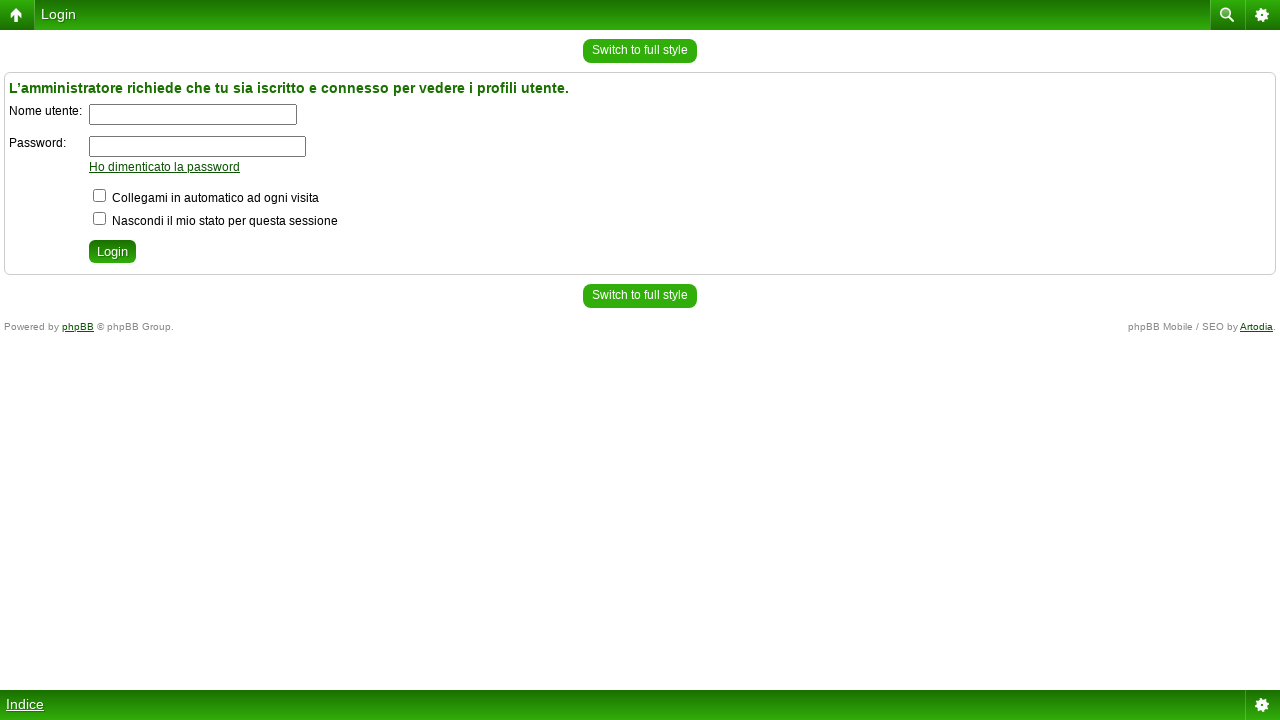

--- FILE ---
content_type: text/html; charset=UTF-8
request_url: https://www.forzavellino.net/forum/memberlist.php?mode=viewprofile&u=1201&sid=d1cf5d6a9539fee0ad8cbb4f91923e52
body_size: 2890
content:
<!DOCTYPE html PUBLIC "-//W3C//DTD XHTML 1.0 Transitional//EN" "http://www.w3.org/TR/xhtml1/DTD/xhtml1-transitional.dtd">
<html xmlns="http://www.w3.org/1999/xhtml" dir="ltr" lang="it" xml:lang="it">
<head>

<meta http-equiv="content-type" content="text/html; charset=UTF-8" />
<meta http-equiv="content-language" content="it" />
<meta http-equiv="content-style-type" content="text/css" />
<meta http-equiv="imagetoolbar" content="no" />
<meta name="resource-type" content="document" />
<meta name="distribution" content="global" />
<meta name="copyright" content="2002-2006 phpBB Group" />
<meta name="keywords" content="" />
<meta name="description" content="" />
<script type="text/javascript"> var phpBBMobileStyle = false, phpBBMobileVar = 'mobile'; </script><script type="text/javascript" src="./styles/art_mobile/template/detect.js?t=1367421785"></script>
<title>ForzAvellino.Net - Login</title>

<!-- MOD : MSSTI RSS Feeds (V1.2.1) - Start //-->
<link rel="alternate" type="application/rss+xml" title="{ RSS_FEEDS } - ForzAvellino.Net" href="https://www.forzavellino.net/forum/rss.php" />
<link rel="alternate" type="application/rss+xml" title="{ RSS_FEEDS } - { RSS_NEWPOST }" href="https://www.forzavellino.net/forum/rss.php?mode=newposts" /><link rel="alternate" type="application/rss+xml" title="{ RSS_FEEDS } - Tutti i forum" href="https://www.forzavellino.net/forum/rss.php?mode=forums" /><link rel="alternate" type="application/rss+xml" title="{ RSS_FEEDS } - Tutti gli argomenti" href="https://www.forzavellino.net/forum/rss.php?mode=topics" /><link rel="alternate" type="application/rss+xml" title="{ RSS_FEEDS } - Tutti i messaggi" href="https://www.forzavellino.net/forum/rss.php?mode=posts" /><link rel="alternate" type="application/rss+xml" title="{ RSS_FEEDS } - { RSS_ATTACH }" href="https://www.forzavellino.net/forum/rss.php?mode=attachments" /><!-- MOD : MSSTI RSS Feeds (V1.2.1) - End //-->
<link rel="stylesheet" href="./styles/avalongreen/theme/stylesheet.css" type="text/css" />

<!--[if IE 7]>
<link rel="stylesheet" type="text/css" href="./styles/avalongreen/theme/ie7.css" />
<![endif]-->

<script type="text/javascript">
// <![CDATA[



function popup(url, width, height, name)
{
	if (!name)
	{
		name = '_popup';
	}

	window.open(url.replace(/&amp;/g, '&'), name, 'height=' + height + ',resizable=yes,scrollbars=yes,width=' + width);
	return false;
}

function jumpto()
{
	var page = prompt('Inserisci il numero della pagina alla quale vuoi andare.:', '');
	var perpage = '';
	var base_url = '';

	if (page !== null && !isNaN(page) && page > 0)
	{
		document.location.href = base_url.replace(/&amp;/g, '&') + '&start=' + ((page - 1) * perpage);
	}
}

/**
* Find a member
*/
function find_username(url)
{
	popup(url, 760, 570, '_usersearch');
	return false;
}

/**
* Mark/unmark checklist
* id = ID of parent container, name = name prefix, state = state [true/false]
*/
function marklist(id, name, state)
{
	var parent = document.getElementById(id);
	if (!parent)
	{
		eval('parent = document.' + id);
	}

	if (!parent)
	{
		return;
	}

	var rb = parent.getElementsByTagName('input');
	
	for (var r = 0; r < rb.length; r++)
	{
		if (rb[r].name.substr(0, name.length) == name)
		{
			rb[r].checked = state;
		}
	}
}



if(navigator.userAgent && navigator.userAgent.indexOf('Mac OS X') > 0)
{
	document.write('<link rel="stylesheet" href="./styles/avalongreen/theme/mac.css" type="text/css" />');
}

// ]]>
</script>
</head>
<body class="ltr">
<div id="body">

<a name="top"></a>

<table border="0" cellspacing="0" cellpadding="0" width="100%" id="maintable" align="center">
<tr>
    <td class="row-left" valign="top"><img src="./styles/avalongreen/theme/images/row_left_top.gif" width="4" height="100" alt="" /></td>
	<td id="header" align="center">
	    <div id="logorow">
	        <div id="logo-left"><div id="logo-right">
		        <a href="./index.php?sid=234a1ef96f024161110709c9520a6845"><img src="./styles/avalongreen/imageset/site_logo_normale.gif" alt="" title="" /></a>
	        </div></div>
	    </div>

        <div class="navrow">
            
			<a href="./ucp.php?mode=register&amp;sid=234a1ef96f024161110709c9520a6845">Iscriviti</a> &#8226; 
            <a href="./faq.php?sid=234a1ef96f024161110709c9520a6845">FAQ</a>
             &#8226; <a href="./search.php?sid=234a1ef96f024161110709c9520a6845">Cerca</a> &#8226; <a href="./ucp.php?mode=login&amp;sid=234a1ef96f024161110709c9520a6845">Login</a>
        </div>
	</td>
	<td class="row-right" valign="top"><img src="./styles/avalongreen/theme/images/row_right_top.gif" width="4" height="100" alt="" /></td>
</tr>
<tr>
    <td class="row-left"><img src="./styles/avalongreen/theme/images/spacer.gif" width="4" height="1" alt="" /></td>
	<td id="contentrow">



<table width="100%" cellspacing="0">
<tr>
	<td class="gensmall"></td>
	<td class="gensmall" align="right">Oggi è ven gen 23, 2026 2:20 am<br /></td>
</tr>
</table>

	
	<p class="searchbar">
		<span style="float: left;"><a href="./search.php?search_id=unanswered&amp;sid=234a1ef96f024161110709c9520a6845">Messaggi senza risposta</a> | <a href="./search.php?search_id=active_topics&amp;sid=234a1ef96f024161110709c9520a6845">Argomenti attivi</a></span>
		
	</p>
	

	<br style="clear: both;" />

	<table class="tablebg breadcrumb" width="100%" cellspacing="0" cellpadding="0" style="margin-top: 5px;">
	<tr>
		<td class="row1">
			<p class="breadcrumbs"><a href="./index.php?sid=234a1ef96f024161110709c9520a6845">Indice</a></p>
			<p class="datetime">Tutti gli orari sono UTC + 1 ora [ <abbr title="Ora legale in vigore">ora legale</abbr> ]</p>
		</td>
	</tr>
	</table>

	<br />

<form action="./ucp.php?mode=login&amp;sid=234a1ef96f024161110709c9520a6845" method="post">

<div class="block-start">
<table class="tablebg" width="100%" cellspacing="0">
<caption><div class="cap-left"><div class="cap-right">Login&nbsp;</div></div></caption>

	<tr>
		<td class="row3" colspan="2" align="center"><span class="gensmall">L’amministratore richiede che tu sia iscritto e connesso per vedere i profili utente.</span></td>
	</tr>

<tr>
	<td class="row1" width="50%">
		<p class="genmed">Per eseguire il login devi essere registrato. La registrazione richiede solo pochi secondi e garantisce l’accesso alle funzioni avanzate. L’amministratore puó anche dare permessi speciali agli utenti. Prima di eseguire il login assicurati di aver letto i termini d’uso e le varie regole.</p>

		<p class="genmed" align="center">
			<a href="./ucp.php?mode=terms&amp;sid=234a1ef96f024161110709c9520a6845">Condizioni d’uso</a> | <a href="./ucp.php?mode=privacy&amp;sid=234a1ef96f024161110709c9520a6845">Trattamento dei dati personali</a>
		</p>
	</td>
	
	<td class="row2">
	
		<table align="center" cellspacing="1" cellpadding="4" style="width: 100%;">
		

		<tr>
			<td valign="top" ><b class="gensmall">Nome utente:</b></td>
			<td><input class="post" type="text" name="username" size="25" value="" tabindex="1" />
				
					<br /><a class="gensmall" href="./ucp.php?mode=register&amp;sid=234a1ef96f024161110709c9520a6845">Iscriviti</a>
				
			</td>
		</tr>
		<tr>
			<td valign="top" ><b class="gensmall">Password:</b></td>
			<td>
				<input class="post" type="password" name="password" size="25" tabindex="2" />
				<br /><a class="gensmall" href="./ucp.php?mode=sendpassword&amp;sid=234a1ef96f024161110709c9520a6845">Ho dimenticato la password</a>
			</td>
		</tr>
		
			<tr>
				<td>&nbsp;</td>
				<td><input type="checkbox" class="radio" name="autologin" tabindex="3" /> <span class="gensmall">Collegami in automatico ad ogni visita</span></td>
			</tr>
			
			<tr>
				<td>&nbsp;</td>
				<td><input type="checkbox" class="radio" name="viewonline" tabindex="4" /> <span class="gensmall">Nascondi il mio stato per questa sessione</span></td>
			</tr>
		
		</table>
	</td>
</tr>


<tr>
	<td class="cat" colspan="2" align="center"><input type="hidden" name="sid" value="234a1ef96f024161110709c9520a6845" />
<input type="submit" name="login" class="btnmain" value="Login" tabindex="5" /></td>
</tr>
</table>
<div class="block-end-left"><div class="block-end-right"></div></div></div>

</form>

<br clear="all" />

<table class="tablebg breadcrumb" width="100%" cellspacing="0" cellpadding="0" style="margin-top: 5px;">
	<tr>
		<td class="row1">
			<p class="breadcrumbs"><a href="./index.php?sid=234a1ef96f024161110709c9520a6845">Indice</a></p>
			<p class="datetime">Tutti gli orari sono UTC + 1 ora [ <abbr title="Ora legale in vigore">ora legale</abbr> ]</p>
		</td>
	</tr>
	</table>

<br clear="all" />

<div align="right">
	<form method="post" name="jumpbox" action="./viewforum.php?sid=234a1ef96f024161110709c9520a6845" onsubmit="if(document.jumpbox.f.value == -1){return false;}">

	<table cellspacing="0" cellpadding="0" border="0">
	<tr>
		<td nowrap="nowrap"><span class="gensmall">Vai a:</span>&nbsp;<select name="f" onchange="if(this.options[this.selectedIndex].value != -1){ document.forms['jumpbox'].submit() }">

		
			<option value="-1">Seleziona il forum</option>
		<option value="-1">------------------</option>
			<option value="27">Calcio Avellino</option>
		
			<option value="1">&nbsp; &nbsp;Forum Generale</option>
		
			<option value="23">&nbsp; &nbsp;Avellino e l'Irpinia</option>
		
			<option value="26">&nbsp; &nbsp;Air Scandone - Basket Avellino</option>
		
			<option value="24">&nbsp; &nbsp;La Webcronaca</option>
		
			<option value="35">&nbsp; &nbsp;L'album di Famiglia</option>
		
			<option value="19">&nbsp; &nbsp;Avellino Club - Lupi Lontani</option>
		
			<option value="34">Presentati alla famiglia forzista</option>
		
			<option value="33">Auguri a...</option>
		
			<option value="28">Bar Sport</option>
		
			<option value="16">&nbsp; &nbsp;Calcio Italiano ed Estero</option>
		
			<option value="21">&nbsp; &nbsp;Altri sport</option>
		
			<option value="13">&nbsp; &nbsp;L'AREA DELLE VARIE ED EVENTUALI</option>
		
			<option value="30">Extra</option>
		
			<option value="8">&nbsp; &nbsp;Richieste &amp; Suggerimenti allo Staff - Regolamento e Provvedimenti Disciplinari</option>
		
			<option value="6">&nbsp; &nbsp;Mondo Biancoverde</option>
		

		</select>&nbsp;<input class="btnlite" type="submit" value="Vai" /></td>
	</tr>
	</table>

	</form>
</div>

<div class="mobile-style-switch mobile-style-switch-footer" style="padding: 5px; text-align: center;"><a href="./index.php?sid=234a1ef96f024161110709c9520a6845&amp;mobile=mobile">Switch to mobile style</a></div>


	</td>
	<td class="row-right"><img src="./styles/avalongreen/theme/images/spacer.gif" width="4" height="1" alt="" /></td>
</tr>
<tr>
    <td colspan="3" class="row-bottom"><div><div></div></div></td>
</tr>
</table>

</div>
<div id="wrapfooter">
	<span class="copyright">Powered by <a href="http://www.phpbb.com/">phpBB</a> &copy; phpBB Group</span></br>	<span class="copyright">Traduzione italiana by <a href="http://www.phpbb.it/">phpBB.it</a></span>
</div>
</body>
</html>

--- FILE ---
content_type: text/css
request_url: https://www.forzavellino.net/forum/styles/art_mobile/theme/style.css
body_size: 3257
content:
html, body {
    width: 100%;
    min-height: 100%;
    margin: 0;
    padding: 0;
    color: #000;
    background-color: #fff;
    font-family: Verdana,Helvetica,Arial,sans-serif;
    font-size: 12px;
    line-height: 1.3em;
    -webkit-text-size-adjust: none;
}
html { height: 100%; }
body { position: relative; }

a, a:visited {
    color: #105307;
    text-decoration: underline;
}
a.link-new, a.link-new:visited {
    color: #057606;
}
a:hover, a.link-new:hover {
    color: #057606;
}

p { 
    margin: 4px; 
    padding: 0;
}

h2, h3 { 
    font-size: 14px;
    margin: 4px 0;
    padding: 0;
    color: #1a7000;
    text-shadow: none;
}

img { display: inline-block; }

/* 
    header / footer
*/
#page-header, #page-footer {
    margin: 0;
    padding: 0;
    height: 30px;
    color: #fff;
    text-shadow: rgba(0, 0, 0, 0.3) 1px 1px 1px;
}
.gradient, .button1, .button2, th {
    background: #31ae0a;
    background: -webkit-gradient(linear, left top, left bottom, from(#1a7000), to(#31ae0a));
    background: -moz-linear-gradient(top, #1a7000, #31ae0a);
    background: linear-gradient(to bottom, #1a7000, #31ae0a);
    color: #fff !important;
    text-shadow: rgba(0, 0, 0, 0.3) 1px 1px 1px;
}
.gradient.link:hover, .button1:hover, .button2:hover, #page-header > ul > li:hover, #page-header > ul > li.menu-hover {
    background: #1a7000;
    background: -webkit-gradient(linear, left top, left bottom, from(#164e05), to(#1a7000));
    background: -moz-linear-gradient(top, #164e05, #1a7000);
    background: linear-gradient(to bottom, #164e05, #1a7000);
}
.header.gradient, th, #page-header > ul > li {
    background: -webkit-gradient(linear, left top, left bottom, from(#31ae0a), to(#1a6f00));
    background: -moz-linear-gradient(top, #31ae0a, #1a6f00);
    background: linear-gradient(to bottom, #31ae0a, #1a6f00);
}
.header.link.gradient:hover {
    background: -webkit-gradient(linear, left top, left bottom, from(#1a6f00), to(#31ae0a));
    background: -moz-linear-gradient(top, #1a6f00, #31ae0a);
    background: linear-gradient(to bottom, #1a6f00, #31ae0a);
}
#page-header {
    z-index: 2;
}
#page-footer {
    position: absolute;
    left: 0;
    right: 0;
    bottom: 0;
}

.gradient a, .gradient a:visited, .gradient a:hover, th a, th a:visited, th a:hover {
    color: #fff;
    text-shadow: rgba(0, 0, 0, 0.3) 1px 1px 1px;
}

#page-header h1, #page-footer > p {
	position: absolute;
    display: block;
    font-family: Arial;
    font-size: 14px;
    font-weight: normal;
    margin: 0;
    top: 0;
    left: 35px;
    right: 0;
    padding: 7px 6px 5px;
    line-height: 1em;
    white-space: nowrap;
    overflow: hidden;
}
#page-header.menu-1 h1, #page-footer.menu-1 > p {
	right: 35px;
}
#page-header.menu-2 h1, #page-footer.menu-2 > p {
	right: 70px;
}
#page-header.menu-3 h1, #page-footer.menu-3 > p {
	right: 105px;
}
#page-footer > p {
	left: 0;
}
#page-header h1 a { text-decoration: none; }
#page-header > p { display: none; }

#page-header {
    transition: opacity 0.5s ease;
    -moz-transition: opacity 0.5s ease;
    -webkit-transition: opacity 0.5s ease;
}

.nav-block ul, .nav-block li, .sub, .sub li {
    list-style-type: none;
    display: block;
    margin: 0;
    padding: 0;
}
.nav-block > ul, .nav-block > ul > li {
    float: right;
}
#page-header-start { 
	float: left; 
	width: 35px;
}
.nav-block > ul > li {
    height: 30px;
}
.nav-block li.li-hover, .tabs-list:hover {
    background-color: #1a7000;
}
ul.sub { 
    display: none; 
    position: absolute;
    z-index: 3;
    top: 29px;
    left: 4px;
    right: 4px;
    background-color: #31ae0a;
    background: -webkit-gradient(linear, left top, left bottom, from(#31ae0a), to(#258807));
    background: -moz-linear-gradient(top, #31ae0a, #258807);
    background: linear-gradient(to bottom, #31ae0a, #258807);
    padding: 2px;
    border: solid 2px #fff;
    border-radius: 6px;
    -moz-border-radius: 6px;
    -webkit-border-radius: 6px;
    box-shadow: 0 0 5px rgba(0, 0, 0, 0.25);
    -moz-box-shadow: 0 0 5px rgba(0, 0, 0, 0.25);
    -webkit-box-shadow: 0 0 5px rgba(0, 0, 0, 0.25);
}
#page-footer ul.sub {
    top: auto;
    bottom: 29px;
}
.nojs li:hover ul.sub, ul.sub-hover {
    display: block;
}
ul.sub li {
    border-top: solid 1px #fff;
    border-color: rgba(255, 255, 255, 0.6);
    padding: 0;
}
ul.sub li:first-child { border-top-width: 0; }
ul.sub li a, ul.sub li a:visited, ul.sub li span {
    display: block;
    padding: 8px;
    line-height: 1em;
    color: #fff;
}
ul.sub li span {
    color: rgba(255, 255, 255, 0.7);
    text-shadow: none;
    padding: 4px 8px;
}
ul.sub li a:hover {
    background-color: #1a7000;
    color: #fff;
}

.nav-block .menu-link {
    background-position: 50% 50%;
    background-repeat: no-repeat;
    display: block;
    width: 34px;
    height: 30px;
    margin: 0;
    padding: 0;
    border-left: solid 1px #fff;
    border-color: rgba(255, 255, 255, 0.2);
}
#page-header-start .menu-link {
    border-right: solid 1px #fff;
    border-color: rgba(255, 255, 255, 0.2);
    border-left-width: 0;
}
.nav-block .menu-link strong { font-weight: normal; }
.nav-block .menu-link span { display: none; }
.nav-block .menu-link.back,
.nav-block .menu-link.main,
.nav-block .menu-link.search {
	background-image: url("images/menu_sprite.png");
	background-size: 125px 16px;
	background-repeat: no-repeat;
}
.nav-block .menu-link.back { background-position: 8px 50%; }
.nav-block .menu-link.main { background-position: -42px 50%; }
.nav-block .menu-link.search { background-position: -92px 50%; }

.operaMini .nav-block .menu-link.back { background-image: url("images/menu_up.png"); }
.operaMini .nav-block .menu-link.main { background-image: url("images/menu_main.png"); }
.operaMini .nav-block .menu-link.search { background-image: url("images/menu_search.png"); }
.operaMini .nav-block .menu-link.back,
.operaMini .nav-block .menu-link.main,
.operaMini .nav-block .menu-link.search {
	background-position: 50% 50%;
	background-size: auto auto;
}

.pages .menu-link { 
    padding-top: 6px;
    height: 24px;
    text-align: center;
}
.pages ul.sub li:first-child {
    padding: 6px;
}
.pages ul.sub li:first-child span, .pages ul.sub li:first-child a { 
    display: inline; 
    padding: 0;
}

div.copyright {
    clear: both;
    margin: 6px 0 0;
    padding: 0;
    font-size: 10px;
    line-height: 16px;
    text-align: center;
    height: 14px;
    overflow: hidden;
}
p.copy-left, p.copy-right {
    margin: 0;
    padding: 0;
    float: left;
    color: #888;
}
p.copy-right { float: right; }

/* content */
#page-body {
    margin: 0;
    padding: 4px 4px 36px;
}

#page-body > p, #page-body > form > p {
    margin: 0;
    margin-bottom: 4px;
}

/*
    Blocks
*/
.block {
    margin: 4px 0;
    border: 1px solid #ccc;
    padding: 4px;
    border-radius: 6px;
    -moz-border-radius: 6px;
    -webkit-border-radius: 6px;
}
div.copyright, #information { text-align: center; }
.rules, .notice {
    background-color: #dafdd7;
    border-color: #70f967;
    padding: 4px;
}
.rules h2 {
    color: #038624;
}
p.block { padding: 6px 4px; }

/*
    Forums list
*/
div.forums {
    margin: 4px 0 8px;
}
.block > p.header, .forums > p.header {
    font-size: 14px;
    font-family: Arial;
    line-height: 1.2em;
    margin: 0;
    padding: 4px 6px 6px;
    border: 0px solid #fff;
    border-radius: 4px;
    -moz-border-radius: 4px;
    -webkit-border-radius: 4px;
}
ul.forums, ul.forums > li {
    display: block;
    margin: 0;
    padding: 0;
    list-style-type: none;
}

ul.forums > li, .search .post-details {
    border: solid 1px #b8eab1;
    border-radius: 4px;
    -moz-border-radius: 4px;
    -webkit-border-radius: 4px;
    margin: 2px 0;
    position: relative;
}
ul.forums > li:after, .search .post-details:after {
	content: '';
	position: absolute;
	top: 0;
	bottom: 0;
	right: 0;
	width: 20px;
	pointer-events: none;
	background: url("images/link_sprite.png") 0 50% no-repeat;
	background-size: 40px 16px;
}
.operaMini ul.forums > li:after, .operaMini .search .post-details:after {
    background: url("images/link.png") right 50% no-repeat;
    background-size: auto auto;
}

ul.forums > li.locked { 
    border-color: #ccc; 
    background-image: none;
}
ul.forums > li.locked:after { display: none; }

ul.forums > li.row-new, ul.forums > li.pm-new { 
    border-color: #96f792;
}
ul.forums > li.row-new:after, ul.forums > li.pm-new:after { 
	background-position: -20px 50%;
}
.operaMini ul.forums > li.row-new:after, .operaMini ul.forums > li.pm-new:after { 
    background-image: url("images/link_new.png");
    background-position: right 50%;
}

ul.forums > li.row-new {
    border-width: 2px;
}
ul.forums > li:last-child { margin-bottom: 0; }

ul.forums > li.has-pagination {
	margin-bottom: 0;
	border-bottom-width: 0;
	border-bottom-left-radius: 0;
	-moz-border-radius-bottomleft: 0;
	-webkit-border-bottom-left-radius: 0;
	border-bottom-right-radius: 0;
	-moz-border-radius-bottomright: 0;
	-webkit-border-bottom-right-radius: 0;
}
ul.forums > li.has-pagination > p:last-child {
	margin-bottom: 0;
	padding-bottom: 4px;
	border-bottom: 1px dashed #ccc;
}

ul.forums > li.row-pagination {
	margin-top: 0;
	padding: 2px 4px 4px;
	border-top-width: 0;
	border-top-left-radius: 0;
	-moz-border-radius-topleft: 0;
	-webkit-border-top-left-radius: 0;
	border-top-right-radius: 0;
	-moz-border-radius-topright: 0;
	-webkit-border-top-right-radius: 0;
}
ul.forums > li.row-pagination:after { display: none; }

ul.forums > li > p {
    color: #888;
    font-size: 11px;
}
ul.forums > li.locked > p {
    color: #aaa;
}
ul.forums > li a {
    text-decoration: none;
    font-family: Arial;
    line-height: 1.4em;
}
ul.forums > li.locked a, ul.forums > li.locked a:visited {
    color: #888;
}
ul.forums > li.locked a:hover, ul.forums > li.row-new a, ul.forums > li.row-new a:visited, ul.forums > li.pm-new a.topictitle, ul.forums > li.pm-new a.topictitle:visited {
    color: #049706;
}
ul.forums > li.row-new a:hover, ul.forums > li.pm-new a.topictitle:hover { color: #057606; }
ul.forums > li > p:first-child {
    font-size: 14px;
}
ul.forums strong { color: #888; font-weight: normal; }

span.replies {
    display: inline-block;
    border: solid 0px transparent;
    padding: 0 6px;
    border-radius: 8px;
    -moz-border-radius: 8px;
    -webkit-border-radius: 8px;
    color: #fff;
    background-color: #31ae0a;
}
span.replies.empty { background-color: #ccc; }

/*
    Posts
*/
.post { position: relative; }
.post-header {
    min-height: 16px;
}
.post-author {
    float: right;
    padding: 3px 6px;
    margin-left: 4px;
    border: solid 0px transparent;
    border-radius: 6px;
    -moz-border-radius: 6px;
    -webkit-border-radius: 6px;
}
.post-author.settings > a {
    display: inline-block;
    width: 16px;
    background-image: url("images/menu_sprite.png");
	background-size: 125px 16px;
	background-repeat: no-repeat;
	background-position: -50px 50%;
}
.operaMini .post-author.settings > a
{
    background-image: url("images/menu_main.png");
    background-position: 50% 50%;
    background-size: auto auto;
}
.post-author .sub, .tabs-list .sub { 
    display: none;
    top: 30px;
}
.post-header h2, .post-author > a {
    font-family: Arial;
    text-decoration: none;
}
.nojs .post-author:hover .sub, .post-author .sub-hover, .nojs .tabs-list:hover .sub, .tabs-list .sub-hover { 
    display: block; 
}
.post-time { 
    margin: 0 0 4px; 
    color: #888;
    font-size: 11px;
}
.search .post-time { margin: 0; }
.post .rules { margin: 4px 10px; }
.search .post-details {
    color: #888;
    font-size: 11px;
    line-height: 1.2em;
    border-width: 1px;
    padding: 4px;
    margin: 2px 10px;
}

.arrow-up, .arrow-down {
	display: inline-block;
	padding-left: 5px;
	font-weight: normal;
	position: relative;
	top: -1px;
}
.arrow-up, .menu-hover .arrow-down { display: none; }
.menu-hover .arrow-up { display: inline-block; }

/*
    BBCode
*/
blockquote, .codebox, .attachbox, .inline-attachment {
    margin: 4px 10px;
    border: solid 1px #ccc;
    border-radius: 6px;
    -moz-border-radius: 6px;
    -webkit-border-radius: 6px;
    padding: 4px;
    color: #444;
    font-size: 11px;
}
blockquote cite, .codebox dt {
    display: block;
    color: #999;
    font-style: normal;
    font-weight: normal;
}
.codebox dd, .codebox code {
    display: block;
    margin: 0;
    padding: 0;
}
.attachbox dt, .file dt {
    margin: 0;
    padding: 0;
    color: #999;
}
dl.file, .attachbox dd, .file dd {
    margin: 0;
    padding: 0;
}

/*
    Pagination
*/
ul.forums .pages a, ul.forums p.pages {
    margin-top: 0;
    line-height: 1em;
}
ul.forums .pages a, ul.forums a.newest {
    display: inline-block;
    padding: 4px;
    border: solid 0px transparent;
    background-color: #31ae0a;
    color: #fff !important;
    border-radius: 4px;
    -moz-border-radius: 4px;
    -webkit-border-radius: 4px;
}
ul.forums .pages a:hover { background-color: #1a7000; }
ul.forums a.newest, ul.forums span.pages a { 
    line-height: 1em;
    font-size: 11px; 
    padding: 2px 4px;
    margin: 0;
    margin-left: 4px;
}
.pages .page-sep { display: none; }

/*
    Buttons
*/
div.buttons a, a.button1, a.button2 {
    display: inline-block;
    text-decoration: none !important;
}
div.buttons a, .button1, .button2 {
    font-family: Arial;
    padding: 4px 8px 4px;
    border: solid 0px transparent;
    border-radius: 6px;
    -moz-border-radius: 6px;
    -webkit-border-radius: 6px;
}
div.buttons a { margin-bottom: 2px; }

/*
    Forms
*/
form, fieldset {
    margin: 0;
    padding: 0;
    border-width: 0;
}

fieldset dl, dl.polls {
    height: 1%;
    overflow: hidden;
}
fieldset dl {
    margin: 0;
    padding: 4px 0;
}
fieldset dt, .details dt {
    display: block;
    float: left;
    text-align: left;
    width: 40%;
}
fieldset.fields1 dt {
    border-right-width: 0;
    width: 75px;
    clear: left;
}
fieldset.fields2 dt, .details dt {
    border-right-width: 0;
    width: 115px;
}
fieldset dd, .details dd {
    margin-bottom: 3px;
    margin-left: 41%;
    vertical-align: top;
}
fieldset.fields1 dd {
    border-left-width: 0;
    margin-left: 80px;
}
fieldset.fields2 dd, .details dd {
    border-left-width: 0;
    margin-left: 120px;
}

fieldset dd input[type="text"] { width: 200px; }
fieldset dd textarea { width: 160px; height: 40px; }
#message-box textarea { width: 285px; height: 100px; }


fieldset.polls dd.resultbar {
    width: 50%;
}
fieldset.polls dd {
    border-left: medium none;
    float: left;
    font-size: 1.1em;
    margin-left: 0;
    padding: 0 5px;
    width: auto;
}
fieldset.polls dd div {
    color: #fff;
    background-color: #055e04;
    border: solid 0px transparent;
    border-radius: 6px;
    -moz-border-radius: 6px;
    -webkit-border-radius: 6px;
    font-family: Arial;
    font-weight: bold;
    min-width: 14px;
    overflow: visible;
    padding: 0 2px;
    text-align: right;
}

p.explain { 
    margin: 0 0 6px; 
    color: #666;
    font-size: 11px;
}

select {
	max-width: 250px;
}

/*
    Table
*/
table {
    width: 100%;
    margin: 4px 0;
}
table td, table th {
    margin: 1px;
    padding: 3px;
    border: solid 1px #ccc;
    border-radius: 6px;
    -moz-border-radius: 6px;
    -webkit-border-radius: 6px;
}
table th { 
    border-width: 0; 
    font-weight: normal; 
}

/*
    UCP
*/
.tabs-container { 
    position: relative; 
    margin: 0 0 6px 0;
}
.tabs-list { 
    display: inline-block; 
    border: solid 0px transparent;
    border-radius: 6px;
    -moz-border-radius: 6px;
    -webkit-border-radius: 6px;
    padding: 0 6px;
}
.tabs-list > a {
    display: inline-block;
    padding: 3px 6px 6px;
}

.tabs-list .sub { top: 22px; }

/*
    Misc stuff
*/
.clear { clear: both; }
.float-right { float: right; }

dl.faq { margin: 0 0 6px; }
dl.faq:last-child { margin: 0; }
dl.faq dt { 
    margin: 0 0 4px; 
    color: #000;
    text-shadow: none;
    font-size: 14px;
}
dl.faq dd { margin: 2px 4px; }

.mobile-style-switch a {
	display: inline-block;
	padding: 3px 8px 4px;
	border: 1px solid transparent;
	border-radius: 8px;
	-moz-border-radius: 8px;
	-webkit-border-radius: 8px;
	text-decoration: none !important;
    background: #31ae0a;
    color: #fff !important;
}

span.zoom-container {
	position: relative;
	display: inline-block;
	padding-top: 30px;
}
span.zoom-image { display: none; }
img.zoom + span.zoom-image {
	display: block;
	position: absolute;
	top: 0;
	left: 0;
	width: 30px;
	height: 30px;
	background: url("images/zoom.png") 0 0 no-repeat;
	cursor: pointer;
}
img.zoom.zoomed-in + span.zoom-image { 
	background-position: 0 -30px; 
}
